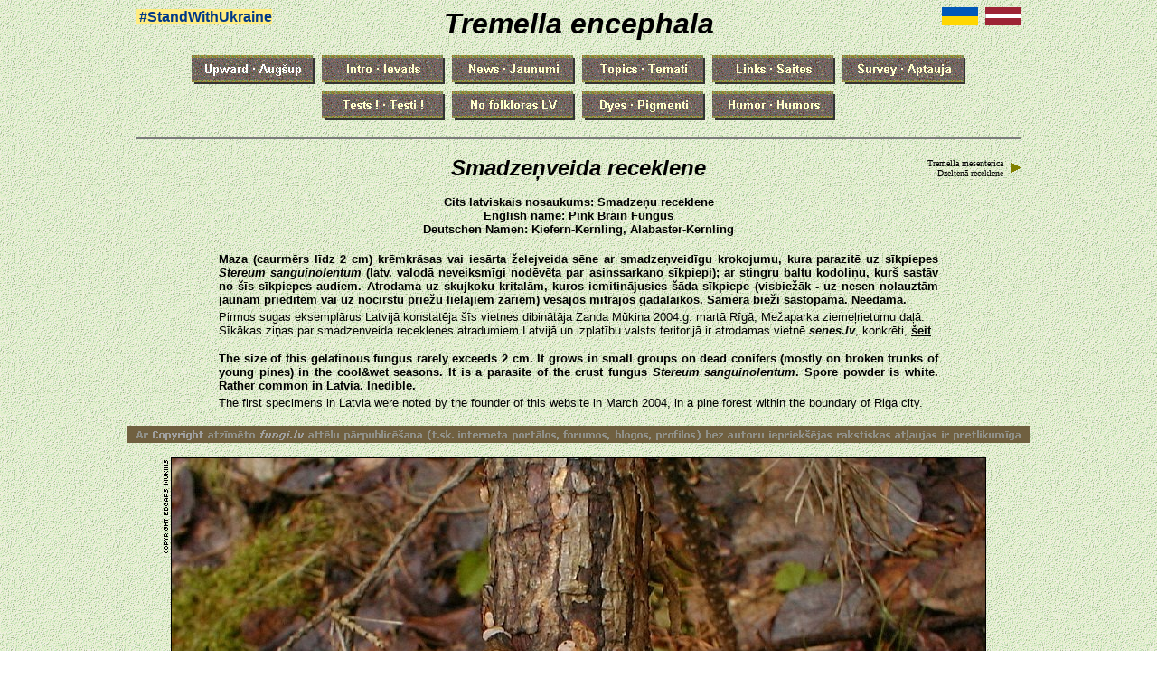

--- FILE ---
content_type: text/html
request_url: http://fungi.lv/tremella_encephala.htm
body_size: 3669
content:
<html>

<head>
<meta http-equiv="Content-Type" content="text/html; charset=windows-1257">
<title>Tremella encephala - smadzeņveida receklene</title>
<meta name="description" content="Tremella encephala (description and photos) - smadzeņveida receklene (apraksts un foto)">
<meta name="keywords" content="Tremella encephala, smadzeņveida receklene, smadzeņu receklene, receklenes">
<meta name="GENERATOR" content="Microsoft FrontPage 4.0">
<meta name="ProgId" content="FrontPage.Editor.Document">
<link rel="stylesheet" type="text/css" href="new_page_1.css">
<meta name="pinterest" content="nopin" />
<meta name="Microsoft Theme" content="sugas 011">
<meta name="Microsoft Border" content="t">
</head>

<body background="_themes/sugas/zaljgans.gif" bgcolor="#FFFFFF" text="#000000" link="#800000" vlink="#000000" alink="#FF0000"><!--msnavigation--><table border="0" cellpadding="0" cellspacing="0" width="100%"><tr><td><!--mstheme--><font face="Arial">
<div align="center">
  <center>
  <!--mstheme--></font><table border="0" cellpadding="0" cellspacing="0">
    <tr>
      <td width="160" align="left" valign="top"><!--mstheme--><font face="Arial">
        <p style="margin-top: 2"><span style="background-color: #FFEC80"><font color="#003888" face="Arial" size="3">&nbsp;<b>#StandWithUkraine
        </b></font></span></p>
      <!--mstheme--></font></td>
      <td width="10" align="center"><!--mstheme--><font face="Arial"><!--mstheme--></font></td>
      <td width="640" align="center"><!--mstheme--><font face="Arial"><font size="6" face="Arial"><strong><i>Tremella encephala</i></strong></font><!--mstheme--></font></td>
      <td width="10" align="center"><!--mstheme--><font face="Arial"><!--mstheme--></font></td>
      <td width="160" align="right" valign="top"><!--mstheme--><font face="Arial"><img border="0" src="images/01-graph/flag_UA_40x20.gif" hspace="8" width="40" height="20"><img border="0" src="images/01-graph/flag_LV_40x20.gif" width="40" height="20"><!--mstheme--></font></td>
    </tr>
  </table><!--mstheme--><font face="Arial">
  </center>
</div>
<div align="center">
  <center>
  <!--mstheme--></font><table border="0" cellpadding="0" cellspacing="0">
    <tr>
      <td><!--mstheme--><font face="Arial"><font size="1">&nbsp;</font><!--mstheme--></font></td>
    </tr>
  </table><!--mstheme--><font face="Arial">
  </center>
</div>
<div align="center">
  <center>
  <!--mstheme--></font><table border="0" cellpadding="0" cellspacing="0">
    <tr>
      <td width="40" align="center"><!--mstheme--><font face="Arial"><!--mstheme--></font></td>
      <td width="900" align="center"><!--mstheme--><font face="Arial"><b>
<font face="Arial">
<script language="JavaScript"><!--
MSFPhover = 
  (((navigator.appName == "Netscape") && 
  (parseInt(navigator.appVersion) >= 3 )) || 
  ((navigator.appName == "Microsoft Internet Explorer") && 
  (parseInt(navigator.appVersion) >= 4 ))); 
function MSFPpreload(img) 
{
  var a=new Image(); a.src=img; return a; 
}
// --></script><script language="JavaScript"><!--
if(MSFPhover) { MSFPnav1n=MSFPpreload("_derived/up_cmp_sugas010_hbtn.gif"); MSFPnav1h=MSFPpreload("_derived/up_cmp_sugas010_hbtn_a.gif"); }
// --></script><a href="Fungi_Album.htm" language="JavaScript" onmouseover="if(MSFPhover) document['MSFPnav1'].src=MSFPnav1h.src" onmouseout="if(MSFPhover) document['MSFPnav1'].src=MSFPnav1n.src"><img src="_derived/up_cmp_sugas010_hbtn.gif" width="140" height="40" border="0" alt="Upward · Augsup" align="middle" name="MSFPnav1"></a> <script language="JavaScript"><!--
if(MSFPhover) { MSFPnav2n=MSFPpreload("_derived/Introduction.htm_cmp_sugas010_hbtn.gif"); MSFPnav2h=MSFPpreload("_derived/Introduction.htm_cmp_sugas010_hbtn_a.gif"); }
// --></script><a href="Introduction.htm" language="JavaScript" onmouseover="if(MSFPhover) document['MSFPnav2'].src=MSFPnav2h.src" onmouseout="if(MSFPhover) document['MSFPnav2'].src=MSFPnav2n.src"><img src="_derived/Introduction.htm_cmp_sugas010_hbtn.gif" width="140" height="40" border="0" alt="Intro · Ievads" align="middle" name="MSFPnav2"></a> <script language="JavaScript"><!--
if(MSFPhover) { MSFPnav3n=MSFPpreload("_derived/Whats_New.htm_cmp_sugas010_hbtn.gif"); MSFPnav3h=MSFPpreload("_derived/Whats_New.htm_cmp_sugas010_hbtn_a.gif"); }
// --></script><a href="Whats_New.htm" language="JavaScript" onmouseover="if(MSFPhover) document['MSFPnav3'].src=MSFPnav3h.src" onmouseout="if(MSFPhover) document['MSFPnav3'].src=MSFPnav3n.src"><img src="_derived/Whats_New.htm_cmp_sugas010_hbtn.gif" width="140" height="40" border="0" alt="News · Jaunumi" align="middle" name="MSFPnav3"></a> <script language="JavaScript"><!--
if(MSFPhover) { MSFPnav4n=MSFPpreload("_derived/Fungi_Specials.htm_cmp_sugas010_hbtn.gif"); MSFPnav4h=MSFPpreload("_derived/Fungi_Specials.htm_cmp_sugas010_hbtn_a.gif"); }
// --></script><a href="Fungi_Specials.htm" language="JavaScript" onmouseover="if(MSFPhover) document['MSFPnav4'].src=MSFPnav4h.src" onmouseout="if(MSFPhover) document['MSFPnav4'].src=MSFPnav4n.src"><img src="_derived/Fungi_Specials.htm_cmp_sugas010_hbtn.gif" width="140" height="40" border="0" alt="Topics · Temati" align="middle" name="MSFPnav4"></a> <script language="JavaScript"><!--
if(MSFPhover) { MSFPnav5n=MSFPpreload("_derived/Fungi_Links.htm_cmp_sugas010_hbtn.gif"); MSFPnav5h=MSFPpreload("_derived/Fungi_Links.htm_cmp_sugas010_hbtn_a.gif"); }
// --></script><a href="Fungi_Links.htm" language="JavaScript" onmouseover="if(MSFPhover) document['MSFPnav5'].src=MSFPnav5h.src" onmouseout="if(MSFPhover) document['MSFPnav5'].src=MSFPnav5n.src"><img src="_derived/Fungi_Links.htm_cmp_sugas010_hbtn.gif" width="140" height="40" border="0" alt="Links · Saites" align="middle" name="MSFPnav5"></a> <script language="JavaScript"><!--
if(MSFPhover) { MSFPnav6n=MSFPpreload("_derived/Fungi_Literacy.htm_cmp_sugas010_hbtn.gif"); MSFPnav6h=MSFPpreload("_derived/Fungi_Literacy.htm_cmp_sugas010_hbtn_a.gif"); }
// --></script><a href="Fungi_Literacy.htm" language="JavaScript" onmouseover="if(MSFPhover) document['MSFPnav6'].src=MSFPnav6h.src" onmouseout="if(MSFPhover) document['MSFPnav6'].src=MSFPnav6n.src"><img src="_derived/Fungi_Literacy.htm_cmp_sugas010_hbtn.gif" width="140" height="40" border="0" alt="Survey · Aptauja" align="middle" name="MSFPnav6"></a> <script language="JavaScript"><!--
if(MSFPhover) { MSFPnav7n=MSFPpreload("_derived/Fungi_Tests.htm_cmp_sugas010_hbtn.gif"); MSFPnav7h=MSFPpreload("_derived/Fungi_Tests.htm_cmp_sugas010_hbtn_a.gif"); }
// --></script><a href="Fungi_Tests.htm" language="JavaScript" onmouseover="if(MSFPhover) document['MSFPnav7'].src=MSFPnav7h.src" onmouseout="if(MSFPhover) document['MSFPnav7'].src=MSFPnav7n.src"><img src="_derived/Fungi_Tests.htm_cmp_sugas010_hbtn.gif" width="140" height="40" border="0" alt="Tests ! · Testi !" align="middle" name="MSFPnav7"></a> <script language="JavaScript"><!--
if(MSFPhover) { MSFPnav8n=MSFPpreload("_derived/Fungi_Folklore.htm_cmp_sugas010_hbtn.gif"); MSFPnav8h=MSFPpreload("_derived/Fungi_Folklore.htm_cmp_sugas010_hbtn_a.gif"); }
// --></script><a href="Fungi_Folklore.htm" language="JavaScript" onmouseover="if(MSFPhover) document['MSFPnav8'].src=MSFPnav8h.src" onmouseout="if(MSFPhover) document['MSFPnav8'].src=MSFPnav8n.src"><img src="_derived/Fungi_Folklore.htm_cmp_sugas010_hbtn.gif" width="140" height="40" border="0" alt="No folkloras LV" align="middle" name="MSFPnav8"></a> <script language="JavaScript"><!--
if(MSFPhover) { MSFPnav9n=MSFPpreload("_derived/Fungi_Dyes.htm_cmp_sugas010_hbtn.gif"); MSFPnav9h=MSFPpreload("_derived/Fungi_Dyes.htm_cmp_sugas010_hbtn_a.gif"); }
// --></script><a href="Fungi_Dyes.htm" language="JavaScript" onmouseover="if(MSFPhover) document['MSFPnav9'].src=MSFPnav9h.src" onmouseout="if(MSFPhover) document['MSFPnav9'].src=MSFPnav9n.src"><img src="_derived/Fungi_Dyes.htm_cmp_sugas010_hbtn.gif" width="140" height="40" border="0" alt="Dyes · Pigmenti" align="middle" name="MSFPnav9"></a> <script language="JavaScript"><!--
if(MSFPhover) { MSFPnav10n=MSFPpreload("_derived/Fungi_Humor.htm_cmp_sugas010_hbtn.gif"); MSFPnav10h=MSFPpreload("_derived/Fungi_Humor.htm_cmp_sugas010_hbtn_a.gif"); }
// --></script><a href="Fungi_Humor.htm" language="JavaScript" onmouseover="if(MSFPhover) document['MSFPnav10'].src=MSFPnav10h.src" onmouseout="if(MSFPhover) document['MSFPnav10'].src=MSFPnav10n.src"><img src="_derived/Fungi_Humor.htm_cmp_sugas010_hbtn.gif" width="140" height="40" border="0" alt="Humor · Humors" align="middle" name="MSFPnav10"></a>
</font></b><!--mstheme--></font></td>
      <td width="40" align="center"><!--mstheme--><font face="Arial"><!--mstheme--></font></td>
    </tr>
  </table><!--mstheme--><font face="Arial">
  </center>
</div>
<!--msthemeseparator--><p align="center"><img src="_themes/sugas/horline980.jpg" width="980" height="2"></p>
<!--mstheme--></font></td></tr><!--msnavigation--></table><!--msnavigation--><table border="0" cellpadding="0" cellspacing="0" width="100%"><tr><!--msnavigation--><td valign="top"><!--mstheme--><font face="Arial">
<div align="center">
  <center>
  <!--mstheme--></font><table border="0" cellpadding="0" cellspacing="0">
    <tr>
      <td><!--mstheme--><font face="Arial">&nbsp;<!--mstheme--></font></td>
    </tr>
  </table><!--mstheme--><font face="Arial">
  </center>
</div>

<div align="center">
  <center>
  <!--mstheme--></font><table border="0" cellpadding="0" cellspacing="0">
    <tr>
      <td valign="middle" align="left" width="20"><!--mstheme--><font face="Arial"><img border="0" src="images/02-navig/species_unspecif.gif" width="12" height="11"><!--mstheme--></font></td>
      <td align="left" width="160"><!--mstheme--><font face="Arial"><p align="left" style="margin-top: 0; margin-bottom: 0"><font face="Verdana" size="1">&nbsp;<br>&nbsp;</font></p><!--mstheme--></font></td>
      <td align="center" width="620"><!--mstheme--><font face="Arial"><p style="margin-top: 0; margin-bottom: 0"><font face="Arial" size="5"><b><i>Smadzeņveida receklene</i></b></font></p><!--mstheme--></font></td>
      <td align="right" width="160"><!--mstheme--><font face="Arial"><p align="right" style="margin-top: 0; margin-bottom: 0"><font face="Verdana" size="1">Tremella mesenterica<br>Dzeltenā receklene</font></p><!--mstheme--></font></td>
      <td valign="middle" align="right" width="20"><!--mstheme--><font face="Arial"><a href="tremella_mesenterica.htm"><img border="0" src="images/02-navig/species_forward.gif" width="12" height="11"></a><!--mstheme--></font></td>
    </tr>
  </table><!--mstheme--><font face="Arial">
  </center>
</div>

<p align="center"><b><font size="2" face="Arial">
Cits latviskais nosaukums: Smadzeņu receklene<br>
English name: Pink Brain Fungus<br>
Deutschen Namen: Kiefern-Kernling, Alabaster-Kernling</font></b></p>

<div align="center">
  <center>
  <!--mstheme--></font><table border="0" cellspacing="1" width="800">
    <tr>
      <td><!--mstheme--><font face="Arial">
        <p align="justify" style="margin-top: 0"><font face="Arial" size="2"><b>
        Maza (caurmērs līdz 2 cm) krēmkrāsas vai iesārta želejveida sēne ar smadzeņveidīgu krokojumu,
        kura parazitē uz sīkpiepes <i>Stereum sanguinolentum</i> (latv. valodā neveiksmīgi nodēvēta par
        <a href="http://www.senes.lv/species/stereum_sanguinolentum.htm" target="_blank">asinssarkano sīkpiepi</a>);
        ar stingru baltu kodoliņu, kurš sastāv no šīs sīkpiepes audiem. Atrodama uz skujkoku kritalām, kuros iemitinājusies šāda sīkpiepe
        (visbiežāk - uz nesen nolauztām jaunām priedītēm vai uz nocirstu priežu lielajiem zariem) vēsajos mitrajos gadalaikos.
        Samērā bieži sastopama. Neēdama.</b></font></p>
        <p align="justify" style="margin-top: -12"><font face="Arial" size="2">
        Pirmos sugas eksemplārus Latvijā konstatēja šīs vietnes dibinātāja Zanda Mūkina
        2004.g. martā Rīgā, Mežaparka ziemeļrietumu daļā.<br>
        Sīkākas ziņas par smadzeņveida receklenes atradumiem Latvijā un izplatību valsts teritorijā ir atrodamas vietnē <i><b>senes.lv</b></i>,
        konkrēti, <a href="http://www.senes.lv/species/latvija/tremella_encephala.htm" target="_blank"><b>šeit</b></a>.</font></p>
        <p align="justify"><b><font size="2" face="Arial">The size of this gelatinous fungus rarely exceeds 2 cm.
        It grows in small groups on dead conifers (mostly on broken trunks of young pines) in the cool&amp;wet seasons.
        It is a parasite of the crust fungus <i>Stereum sanguinolentum</i>. Spore powder is white. Rather common in Latvia.
        Inedible.</font></b></p>
        <p align="justify" style="margin-top: -12; margin-bottom: 0"><font size="2" face="Arial">
        The first specimens in Latvia were noted by the founder of this website in March 2004,
        in a pine forest within the boundary of Riga city.</font></p>
      <!--mstheme--></font></td>
    </tr>
  </table><!--mstheme--><font face="Arial">
  </center>
</div>

<p align="center"><img border="0" src="images/03-legal/warning.gif" width="1000" height="19"></p>

<div align="center">
  <center>
  <!--mstheme--></font><table border="0" cellpadding="0" cellspacing="0">
    <tr>
      <td><!--mstheme--><font face="Arial"><img border="0" src="images/03-legal/EdMuk-v.gif" align="top" width="11" height="109"><img border="1" src="images/tremellaceae/tremella_encephala_01.jpg" width="900" height="675"><img border="0" src="images/01-graph/blank11-v.gif" align="top" width="11" height="22"><!--mstheme--></font></td>
    </tr>
  </table><!--mstheme--><font face="Arial">
  </center>
</div>

<p align="center" style="margin-top: 15"><font face="Verdana" size="2">
Pašas pirmās Latvijā atrastās smadzeņveida receklenes (Rīgā, Mežaparka ziemeļrietumos 2004. gada martā).<br>
<font color="#808080">
The very first specimens of Pink Brain Fungus ever found in Latvia (in the outskirts of Riga city in early 2004).</font></font></p>

<div align="center">
  <center>
  <!--mstheme--></font><table border="0" cellpadding="0" cellspacing="0">
    <tr>
      <td><!--mstheme--><font face="Arial"><img border="0" src="images/03-legal/EdMuk-v.gif" align="top" width="11" height="109"><img border="1" src="images/tremellaceae/tremella_encephala_06.jpg" width="900" height="675"><img border="0" src="images/01-graph/blank11-v.gif" align="top" width="11" height="22"><!--mstheme--></font></td>
    </tr>
  </table><!--mstheme--><font face="Arial">
  </center>
</div>

<p align="center" style="margin-top: 15"><font face="Verdana" size="2">
Cita smadzeņveida recekleņu grupa tieši tajā pašā Mežaparka atradnē 2008. gada martā.<br>
<font color="#808080">
Another group of Pink Brain Fungus fruit-bodies at exactly the same locality in early 2008.</font></font></p>

<p align="center"><img border="0" src="images/02-navig/more_on_species.gif" width="400" height="25"></p>

<p align="center" style="margin-top: -12"><font face="Arial" size="3"><b>
&nbsp;&nbsp; <a href="tremella_encephala_2.htm">upon variuos wood <font size="4" color="#808000">&#9632;</font> uz dažādas koksnes</a><br>
<a href="tremella_encephala_3.htm">in wet /dry weather <font size="4" color="#808000">&#9632;</font> mitrā / sausā laikā</a>&nbsp;<br>
<a href="tremella_encephala_4.htm">young fruit-bodies <font size="4" color="#808000">&#9632;</font> jauni augļķermeņi</a><br>
<a href="tremella_encephala_5.htm">fruit-body close-up <font size="4" color="#808000">&#9632;</font> ļoti ciešā tuvplānā</a>&nbsp;<br>
</b></font></p>

<div align="center">
  <center>
  <!--mstheme--></font><table border="0" cellpadding="0" cellspacing="0">
    <tr>
      <td><!--mstheme--><font face="Arial">
        <p align="center"><!-- Start of StatCounter Code for Frontpage 2000 -->
        <script type="text/javascript">  
var sc_project=7365828; 
var sc_invisible=0; 
var sc_security="819ccda3"; 
</script>
        <script type="text/javascript" src="http://www.statcounter.com/counter/counter.js"></script>
        <noscript>
        <div class="statcounter">
          <a title="free hit 
counter" href="http://statcounter.com/" target="_blank"><img class="statcounter" src="http://c.statcounter.com/7365828/0/819ccda3/0/" alt="free hit counter" width="60" height="14"></a>
        </div>
        </noscript>
        <!-- End of StatCounter Code for Frontpage 2000 -->
      <!--mstheme--></font></td>
    </tr>
  </table><!--mstheme--><font face="Arial">
  </center>
</div>
&nbsp;<!--mstheme--></font><!--msnavigation--></td></tr><!--msnavigation--></table></body>

</html>


--- FILE ---
content_type: text/css
request_url: http://fungi.lv/new_page_1.css
body_size: 126
content:
a:link{	color: rgb(0,0,0); }a:visited{	color: rgb(0,153,102); } a:active {	color: rgb(0,102,102);}body{	font-family: Arial, Helvetica;}